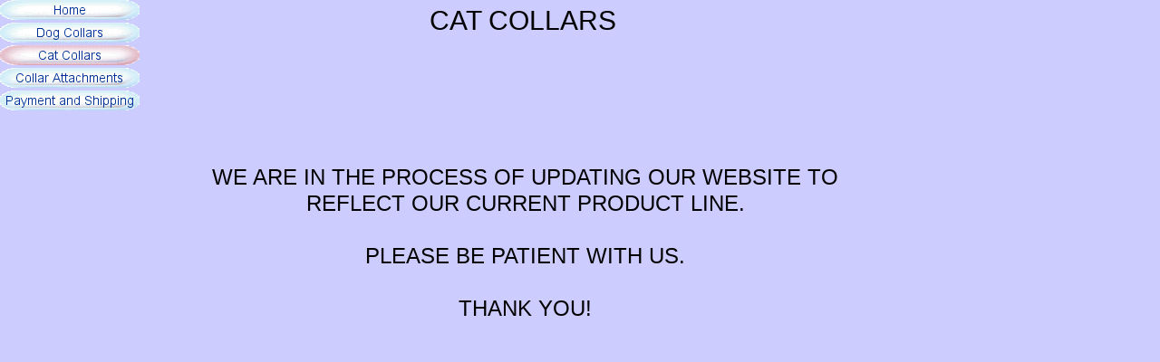

--- FILE ---
content_type: text/html
request_url: http://bayouangel.com/catcollar.html
body_size: 1234
content:
<!--$sitebuilder version="2.9.0" extra="Java(1.8.0_101)" md5="2a251e5faa14de6506ece928e07c6f3b"$-->
<!--$templateKey blank$-->
<html>
  <head>
    <!--$begin exclude$--><title>catcollar</title><!--$end exclude$-->
    <meta name="generator" content="SiteBuilder/2.9.0/1.8.0_101">
    <!--$page size 1000, 3282$-->
    <!--$page margin 0, 0, 20, 0$-->
    <!--$fontFamily Arial$-->
    <!--$fontSize 14$-->
    <style type="text/css"><!--
      BODY {font-family:"Arial"; font-size:14;margin:0px;padding:0px;}
      P {font-family:"Arial"; font-size:14;}
      FORM {margin:0;padding:0;}
    --></style>
  </head>
  <body bgcolor="#CCCCFF" text="#000000" link="#0000FF" vlink="#800080" topmargin="0" leftmargin="0">

<!--$begin exclude$-->
    <div id="root" style="position:absolute;width:945px;height:405px;">
<!--$end exclude$-->
      <div id="e0" style="position:absolute;left:208;top:5;width:737;height:100;">
        <table border="0" cellspacing="0" cellpadding="0" width="737">
          <tr>
            <td nowrap height="100" align="center" valign="top"><span class="text"><font size="6"><span style="font-size:30px;line-height:35px;">CAT COLLARS<br soft></span></font></span></td>
          </tr>
        </table>
      </div>
      <div id="e1" style="position:absolute;left:214;top:181;width:731;height:204;">
        <table border="0" cellspacing="0" cellpadding="0" width="731">
          <tr>
            <td nowrap height="204" align="center" valign="top"><span class="text"><font size="5"><span style="font-size:24px;line-height:29px;">WE ARE IN THE PROCESS OF UPDATING OUR WEBSITE TO <br soft>REFLECT OUR CURRENT PRODUCT LINE.<br><br>PLEASE BE PATIENT WITH US.<br><br>THANK YOU!<br soft></span></font></span></td>
          </tr>
        </table>
      </div>
      <div id="e2" style="position:absolute;left:0;top:0;width:154;height:122;"><!--$navbar 
name=NavBar.nav
assetID=%NavbarAsset:/navigation_bars/NavBar.nav
$--><!--$begin exclude$--><table border="0" cellspacing="0" cellpadding="0"><tr><td><a href="index.html" onMouseOver="document.images['i3'].src='sitebuilder/images/NavBar-0-mouseOver-50109.png'" onMouseOut="document.images['i3'].src='sitebuilder/images/NavBar-0-inactive-49890.png'"><img name="i3" src="sitebuilder/images/NavBar-0-inactive-49890.png" border="0" width="154" height="22" alt=""/></a></td></tr><tr><td height="3" width="0"> <img src="" height="3" width="1" alt=""></td></tr><tr><td><a href="dogcollar.html" onMouseOver="document.images['i4'].src='sitebuilder/images/NavBar-1-mouseOver-95837.png'" onMouseOut="document.images['i4'].src='sitebuilder/images/NavBar-1-inactive-95697.png'"><img name="i4" src="sitebuilder/images/NavBar-1-inactive-95697.png" border="0" width="154" height="22" alt=""/></a></td></tr><tr><td height="3" width="0"> <img src="" height="3" width="1" alt=""></td></tr><tr><td><a href="catcollar.html" onMouseOver="document.images['i5'].src='sitebuilder/images/NavBar-2-mouseOver-96040.png'" onMouseOut="document.images['i5'].src='sitebuilder/images/NavBar-2-active-95962.png'"><img name="i5" src="sitebuilder/images/NavBar-2-active-95962.png" width="154" height="22" border="0" alt=""/></a></td></tr><tr><td height="3" width="0"> <img src="" height="3" width="1" alt=""></td></tr><tr><td><a href="collarattach.html" onMouseOver="document.images['i6'].src='sitebuilder/images/NavBar-3-mouseOver-96259.png'" onMouseOut="document.images['i6'].src='sitebuilder/images/NavBar-3-inactive-96118.png'"><img name="i6" src="sitebuilder/images/NavBar-3-inactive-96118.png" border="0" width="154" height="22" alt=""/></a></td></tr><tr><td height="3" width="0"> <img src="" height="3" width="1" alt=""></td></tr><tr><td><a href="PaymentShippingInfo.html" onMouseOver="document.images['i7'].src='sitebuilder/images/NavBar-6-mouseOver-51343.png'" onMouseOut="document.images['i7'].src='sitebuilder/images/NavBar-6-inactive-51218.png'"><img name="i7" src="sitebuilder/images/NavBar-6-inactive-51218.png" border="0" width="154" height="22" alt=""/></a></td></tr></table><!--$end exclude$-->      </div>
<!--$begin exclude$-->
    </div>
<!--$end exclude$-->
  </body>
</html>
